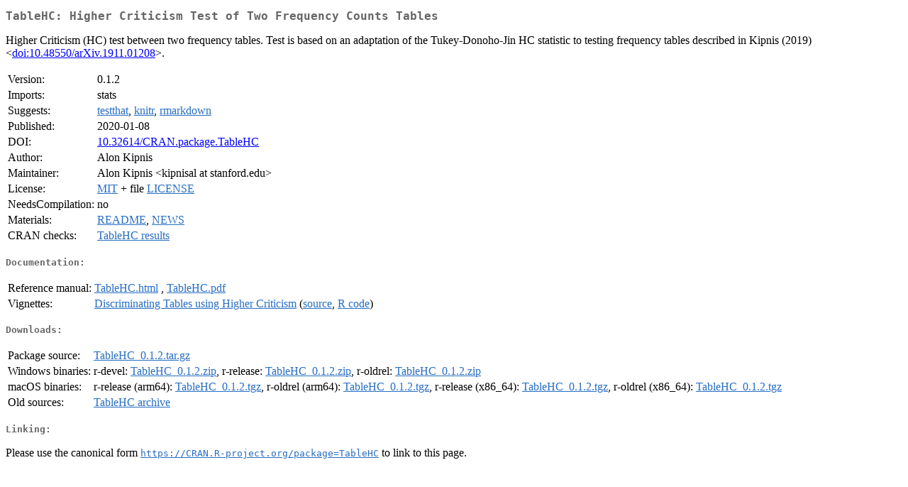

--- FILE ---
content_type: text/html
request_url: https://cran.uni-muenster.de/web/packages/TableHC/index.html
body_size: 1544
content:
<!DOCTYPE html>
<html>
<head>
<title>CRAN: Package TableHC</title>
<link rel="canonical" href="https://CRAN.R-project.org/package=TableHC"/>
<link rel="stylesheet" type="text/css" href="../../CRAN_web.css" />
<meta http-equiv="Content-Type" content="text/html; charset=utf-8" />
<meta name="viewport" content="width=device-width, initial-scale=1.0, user-scalable=yes"/>
<meta name="DC.identifier" content="https://CRAN.R-project.org/package=TableHC" />
<meta name="DC.publisher" content="Comprehensive R Archive Network (CRAN)" />
<meta name="twitter:card" content="summary" />
<meta property="og:title" content="TableHC: Higher Criticism Test of Two Frequency Counts Tables" />
<meta property="og:description" content="Higher Criticism (HC) test between two frequency tables. Test is based on an adaptation of the Tukey-Donoho-Jin HC statistic to testing frequency tables described in Kipnis (2019) &amp;lt;&lt;a href=&quot;https://doi.org/10.48550/arXiv.1911.01208&quot; target=&quot;_top&quot;&gt;doi:10.48550/arXiv.1911.01208&lt;/a&gt;&amp;gt;. " />
<meta property="og:image" content="https://CRAN.R-project.org/CRANlogo.png" />
<meta property="og:type" content="website" />
<meta property="og:url" content="https://CRAN.R-project.org/package=TableHC" />
<style type="text/css">
  table td { vertical-align: top; }
</style>
</head>
<body>
<div class="container">
<h2>TableHC: Higher Criticism Test of Two Frequency Counts Tables</h2>
<p>Higher Criticism (HC) test between two frequency tables. Test is based on an adaptation of the Tukey-Donoho-Jin HC statistic to testing frequency tables described in Kipnis (2019) &lt;<a href="https://doi.org/10.48550/arXiv.1911.01208" target="_top">doi:10.48550/arXiv.1911.01208</a>&gt;. </p>
<table>
<tr>
<td>Version:</td>
<td>0.1.2</td>
</tr>
<tr>
<td>Imports:</td>
<td>stats</td>
</tr>
<tr>
<td>Suggests:</td>
<td><a href="../testthat/index.html"><span class="CRAN">testthat</span></a>, <a href="../knitr/index.html"><span class="CRAN">knitr</span></a>, <a href="../rmarkdown/index.html"><span class="CRAN">rmarkdown</span></a></td>
</tr>
<tr>
<td>Published:</td>
<td>2020-01-08</td>
</tr>
<tr>
<td>DOI:</td>
<td><a href="https://doi.org/10.32614/CRAN.package.TableHC">10.32614/CRAN.package.TableHC</a></td>
</tr>
<tr>
<td>Author:</td>
<td>Alon Kipnis</td>
</tr>
<tr>
<td>Maintainer:</td>
<td>Alon Kipnis  &#x3c;&#x6b;&#x69;&#x70;&#x6e;&#x69;&#x73;&#x61;&#x6c;&#x20;&#x61;&#x74;&#x20;&#x73;&#x74;&#x61;&#x6e;&#x66;&#x6f;&#x72;&#x64;&#x2e;&#x65;&#x64;&#x75;&#x3e;</td>
</tr>
<tr>
<td>License:</td>
<td><a href="../../licenses/MIT"><span class="CRAN">MIT</span></a> + file <a href="LICENSE"><span class="CRAN">LICENSE</span></a></td>
</tr>
<tr>
<td>NeedsCompilation:</td>
<td>no</td>
</tr>
<tr>
<td>Materials:</td>
<td><a href="readme/README.html"><span class="CRAN">README</span></a>, <a href="news/news.html"><span class="CRAN">NEWS</span></a> </td>
</tr>
<tr>
<td>CRAN&nbsp;checks:</td>
<td><a href="../../checks/check_results_TableHC.html"><span class="CRAN">TableHC results</span></a></td>
</tr>
</table>
<h4>Documentation:</h4>
<table>
<tr>
<td>Reference&nbsp;manual:</td>
<td>
 <a href="refman/TableHC.html"><span class="CRAN">TableHC.html</span></a> ,  <a href="TableHC.pdf"><span class="CRAN">TableHC.pdf</span></a> 
</td>
</tr>
<tr>
<td>Vignettes:</td>
<td>
<a href="vignettes/my-vignette.html"><span class="CRAN">Discriminating Tables using Higher Criticism</span></a> (<a href="vignettes/my-vignette.Rmd" type="text/plain; charset=utf-8"><span class="CRAN">source</span></a>, <a href="vignettes/my-vignette.R" type="text/plain; charset=utf-8"><span class="CRAN">R code</span></a>)<br/>
</td>
</tr>
</table>
<h4>Downloads:</h4>
<table>
<tr>
<td> Package&nbsp;source: </td>
<td> <a href="../../../src/contrib/TableHC_0.1.2.tar.gz"> <span class="CRAN"> TableHC_0.1.2.tar.gz </span> </a> </td>
</tr>
<tr>
<td> Windows&nbsp;binaries: </td>
<td> r-devel: <a href="../../../bin/windows/contrib/4.6/TableHC_0.1.2.zip"><span class="CRAN">TableHC_0.1.2.zip</span></a>, r-release: <a href="../../../bin/windows/contrib/4.5/TableHC_0.1.2.zip"><span class="CRAN">TableHC_0.1.2.zip</span></a>, r-oldrel: <a href="../../../bin/windows/contrib/4.4/TableHC_0.1.2.zip"><span class="CRAN">TableHC_0.1.2.zip</span></a> </td>
</tr>
<tr>
<td> macOS&nbsp;binaries: </td>
<td> r-release (arm64): <a href="../../../bin/macosx/big-sur-arm64/contrib/4.5/TableHC_0.1.2.tgz"><span class="CRAN">TableHC_0.1.2.tgz</span></a>, r-oldrel (arm64): <a href="../../../bin/macosx/big-sur-arm64/contrib/4.4/TableHC_0.1.2.tgz"><span class="CRAN">TableHC_0.1.2.tgz</span></a>, r-release (x86_64): <a href="../../../bin/macosx/big-sur-x86_64/contrib/4.5/TableHC_0.1.2.tgz"><span class="CRAN">TableHC_0.1.2.tgz</span></a>, r-oldrel (x86_64): <a href="../../../bin/macosx/big-sur-x86_64/contrib/4.4/TableHC_0.1.2.tgz"><span class="CRAN">TableHC_0.1.2.tgz</span></a> </td>
</tr>
<tr>
<td> Old&nbsp;sources: </td>
<td> <a href="https://CRAN.R-project.org/src/contrib/Archive/TableHC"> <span class="CRAN"> TableHC archive </span> </a> </td>
</tr>
</table>
<h4>Linking:</h4>
<p>Please use the canonical form
<a href="https://CRAN.R-project.org/package=TableHC"><span class="CRAN"><samp>https://CRAN.R-project.org/package=TableHC</samp></span></a>
to link to this page.</p>
</div>
</body>
</html>
